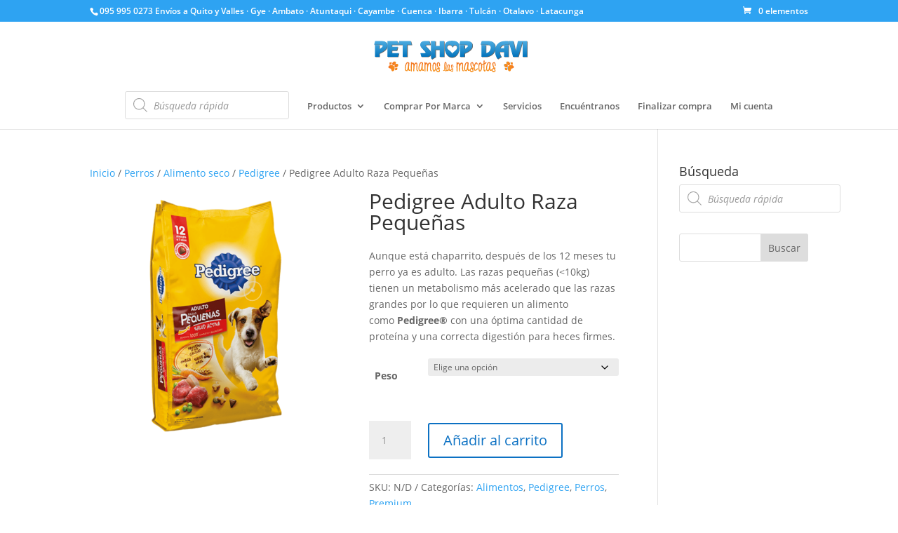

--- FILE ---
content_type: text/css; charset=UTF-8
request_url: https://petshopdavi.com/wp-content/uploads/groovy/fonts/groovy-socicon.css?ver=1.4.3
body_size: 2289
content:

@font-face {
	font-family: 'groovy-socicon';
	src:url('groovy-socicon.eot?jk3qnc');
	src:url('groovy-socicon.eot?jk3qnc#iefix') format('embedded-opentype'),
		url('groovy-socicon.woff?jk3qnc') format('woff'),
		url('groovy-socicon.ttf?jk3qnc') format('truetype'),
		url('groovy-socicon.svg?jk3qnc#icomoon1') format('svg');
	font-weight: normal;
	font-style: normal;
	font-display: block;
}

[class^="groovy-socicon"],
[class*=" groovy-socicon"] {
	font-family: 'groovy-socicon';
	speak: none;
	font-style: normal;
	font-weight: normal;
	font-variant: normal;
	text-transform: none;
	line-height: 1;

	/* Enable Ligatures ================ */
	letter-spacing: 0;
	-webkit-font-feature-settings: "liga";
	-moz-font-feature-settings: "liga=1";
	-moz-font-feature-settings: "liga";
	-ms-font-feature-settings: "liga" 1;
	-o-font-feature-settings: "liga";
	font-feature-settings: "liga";

	/* Better Font Rendering =========== */
	-webkit-font-smoothing: antialiased;
	-moz-osx-font-smoothing: grayscale;
}
.groovy-socicon-eitaa:before { content: '\e97c'; }.groovy-socicon-soroush:before { content: '\e97d'; }.groovy-socicon-bale:before { content: '\e97e'; }.groovy-socicon-zazzle:before { content: '\e97b'; }.groovy-socicon-society6:before { content: '\e97a'; }.groovy-socicon-redbubble:before { content: '\e979'; }.groovy-socicon-avvo:before { content: '\e978'; }.groovy-socicon-stitcher:before { content: '\e977'; }.groovy-socicon-google:before { content: '\e974'; }.groovy-socicon-dlive:before { content: '\e975'; }.groovy-socicon-vsco:before { content: '\e976'; }.groovy-socicon-flipboard:before { content: '\e973'; }.groovy-socicon-ubuntu:before { content: '\e958'; }.groovy-socicon-artstation:before { content: '\e959'; }.groovy-socicon-invision:before { content: '\e95a'; }.groovy-socicon-torial:before { content: '\e95b'; }.groovy-socicon-collectorz:before { content: '\e95c'; }.groovy-socicon-seenthis:before { content: '\e95d'; }.groovy-socicon-google_play_music:before { content: '\e95e'; }.groovy-socicon-debian:before { content: '\e95f'; }.groovy-socicon-filmfreeway:before { content: '\e960'; }.groovy-socicon-gnome:before { content: '\e961'; }.groovy-socicon-itchio:before { content: '\e962'; }.groovy-socicon-jamendo:before { content: '\e963'; }.groovy-socicon-mix:before { content: '\e964'; }.groovy-socicon-sharepoint:before { content: '\e965'; }.groovy-socicon-tinder:before { content: '\e966'; }.groovy-socicon-windguru:before { content: '\e967'; }.groovy-socicon-cd_baby:before { content: '\e968'; }.groovy-socicon-elementary_os:before { content: '\e969'; }.groovy-socicon-stage32:before { content: '\e96a'; }.groovy-socicon-tiktok:before { content: '\e96b'; }.groovy-socicon-gitter:before { content: '\e96c'; }.groovy-socicon-letterboxd:before { content: '\e96d'; }.groovy-socicon-threema:before { content: '\e96e'; }.groovy-socicon-splice:before { content: '\e96f'; }.groovy-socicon-metapop:before { content: '\e970'; }.groovy-socicon-naver:before { content: '\e971'; }.groovy-socicon-remote:before { content: '\e972'; }.groovy-socicon-internet:before { content: '\e957'; }.groovy-socicon-moddb:before { content: '\e94b'; }.groovy-socicon-indiedb:before { content: '\e94c'; }.groovy-socicon-traxsource:before { content: '\e94d'; }.groovy-socicon-gamefor:before { content: '\e94e'; }.groovy-socicon-pixiv:before { content: '\e94f'; }.groovy-socicon-myanimelist:before { content: '\e950'; }.groovy-socicon-blackberry:before { content: '\e951'; }.groovy-socicon-wickr:before { content: '\e952'; }.groovy-socicon-spip:before { content: '\e953'; }.groovy-socicon-napster:before { content: '\e954'; }.groovy-socicon-beatport:before { content: '\e955'; }.groovy-socicon-hackerone:before { content: '\e956'; }.groovy-socicon-hackernews:before { content: '\e946'; }.groovy-socicon-smashwords:before { content: '\e947'; }.groovy-socicon-kobo:before { content: '\e948'; }.groovy-socicon-bookbub:before { content: '\e949'; }.groovy-socicon-mailru:before { content: '\e94a'; }.groovy-socicon-gitlab:before { content: '\e945'; }.groovy-socicon-instructables:before { content: '\e944'; }.groovy-socicon-portfolio:before { content: '\e943'; }.groovy-socicon-codered:before { content: '\e940'; }.groovy-socicon-origin:before { content: '\e941'; }.groovy-socicon-nextdoor:before { content: '\e942'; }.groovy-socicon-udemy:before { content: '\e93f'; }.groovy-socicon-livemaster:before { content: '\e93e'; }.groovy-socicon-crunchbase:before { content: '\e93b'; }.groovy-socicon-homefy:before { content: '\e93c'; }.groovy-socicon-calendly:before { content: '\e93d'; }.groovy-socicon-realtor:before { content: '\e90f'; }.groovy-socicon-tidal:before { content: '\e910'; }.groovy-socicon-qobuz:before { content: '\e911'; }.groovy-socicon-natgeo:before { content: '\e912'; }.groovy-socicon-mastodon:before { content: '\e913'; }.groovy-socicon-unsplash:before { content: '\e914'; }.groovy-socicon-homeadvisor:before { content: '\e915'; }.groovy-socicon-angieslist:before { content: '\e916'; }.groovy-socicon-codepen:before { content: '\e917'; }.groovy-socicon-slack:before { content: '\e918'; }.groovy-socicon-openaigym:before { content: '\e919'; }.groovy-socicon-logmein:before { content: '\e91a'; }.groovy-socicon-fiverr:before { content: '\e91b'; }.groovy-socicon-gotomeeting:before { content: '\e91c'; }.groovy-socicon-aliexpress:before { content: '\e91d'; }.groovy-socicon-guru:before { content: '\e91e'; }.groovy-socicon-appstore:before { content: '\e91f'; }.groovy-socicon-homes:before { content: '\e920'; }.groovy-socicon-zoom:before { content: '\e921'; }.groovy-socicon-alibaba:before { content: '\e922'; }.groovy-socicon-craigslist:before { content: '\e923'; }.groovy-socicon-wix:before { content: '\e924'; }.groovy-socicon-redfin:before { content: '\e925'; }.groovy-socicon-googlecalendar:before { content: '\e926'; }.groovy-socicon-shopify:before { content: '\e927'; }.groovy-socicon-freelancer:before { content: '\e928'; }.groovy-socicon-seedrs:before { content: '\e929'; }.groovy-socicon-bing:before { content: '\e92a'; }.groovy-socicon-doodle:before { content: '\e92b'; }.groovy-socicon-bonanza:before { content: '\e92c'; }.groovy-socicon-squarespace:before { content: '\e92d'; }.groovy-socicon-toptal:before { content: '\e92e'; }.groovy-socicon-gust:before { content: '\e92f'; }.groovy-socicon-ask:before { content: '\e930'; }.groovy-socicon-trulia:before { content: '\e931'; }.groovy-socicon-calendy-loomly:before { content: '\e932'; }.groovy-socicon-ghost:before { content: '\e933'; }.groovy-socicon-upwork:before { content: '\e934'; }.groovy-socicon-fundable:before { content: '\e935'; }.groovy-socicon-booking:before { content: '\e936'; }.groovy-socicon-googlemaps:before { content: '\e937'; }.groovy-socicon-zillow:before { content: '\e938'; }.groovy-socicon-niconico:before { content: '\e939'; }.groovy-socicon-toneden:before { content: '\e93a'; }.groovy-socicon-augment:before { content: '\e908'; }.groovy-socicon-bitbucket:before { content: '\e909'; }.groovy-socicon-fyuse:before { content: '\e90a'; }.groovy-socicon-youtube-gaming:before { content: '\e90b'; }.groovy-socicon-sketchfab:before { content: '\e90c'; }.groovy-socicon-mobcrush:before { content: '\e90d'; }.groovy-socicon-microsoft:before { content: '\e90e'; }.groovy-socicon-pandora:before { content: '\e907'; }.groovy-socicon-facebook-messenger:before { content: '\e906'; }.groovy-socicon-gamewisp:before { content: '\e905'; }.groovy-socicon-bloglovin:before { content: '\e904'; }.groovy-socicon-tunein:before { content: '\e903'; }.groovy-socicon-gamejolt:before { content: '\e901'; }.groovy-socicon-trello:before { content: '\e902'; }.groovy-socicon-spreadshirt:before { content: '\e900'; }.groovy-socicon-500px:before { content: '\e000'; }.groovy-socicon-8tracks:before { content: '\e001'; }.groovy-socicon-airbnb:before { content: '\e002'; }.groovy-socicon-alliance:before { content: '\e003'; }.groovy-socicon-amazon:before { content: '\e004'; }.groovy-socicon-amplement:before { content: '\e005'; }.groovy-socicon-android:before { content: '\e006'; }.groovy-socicon-angellist:before { content: '\e007'; }.groovy-socicon-apple:before { content: '\e008'; }.groovy-socicon-appnet:before { content: '\e009'; }.groovy-socicon-baidu:before { content: '\e00a'; }.groovy-socicon-bandcamp:before { content: '\e00b'; }.groovy-socicon-battlenet:before { content: '\e00c'; }.groovy-socicon-beam-mixer:before { content: '\e00d'; }.groovy-socicon-bebee:before { content: '\e00e'; }.groovy-socicon-bebo:before { content: '\e00f'; }.groovy-socicon-behance:before { content: '\e010'; }.groovy-socicon-blizzard:before { content: '\e011'; }.groovy-socicon-blogger:before { content: '\e012'; }.groovy-socicon-buffer:before { content: '\e013'; }.groovy-socicon-chrome:before { content: '\e014'; }.groovy-socicon-coderwall:before { content: '\e015'; }.groovy-socicon-curse:before { content: '\e016'; }.groovy-socicon-dailymotion:before { content: '\e017'; }.groovy-socicon-deezer:before { content: '\e018'; }.groovy-socicon-delicious:before { content: '\e019'; }.groovy-socicon-deviantart:before { content: '\e01a'; }.groovy-socicon-diablo:before { content: '\e01b'; }.groovy-socicon-digg:before { content: '\e01c'; }.groovy-socicon-discord:before { content: '\e01d'; }.groovy-socicon-disqus:before { content: '\e01e'; }.groovy-socicon-douban:before { content: '\e01f'; }.groovy-socicon-draugiem:before { content: '\e020'; }.groovy-socicon-dribbble:before { content: '\e021'; }.groovy-socicon-drupal:before { content: '\e022'; }.groovy-socicon-ebay:before { content: '\e023'; }.groovy-socicon-ello:before { content: '\e024'; }.groovy-socicon-endomodo:before { content: '\e025'; }.groovy-socicon-envato:before { content: '\e026'; }.groovy-socicon-etsy:before { content: '\e027'; }.groovy-socicon-facebook:before { content: '\e028'; }.groovy-socicon-feedburner:before { content: '\e029'; }.groovy-socicon-filmweb:before { content: '\e02a'; }.groovy-socicon-firefox:before { content: '\e02b'; }.groovy-socicon-flattr:before { content: '\e02c'; }.groovy-socicon-flickr:before { content: '\e02d'; }.groovy-socicon-formulr:before { content: '\e02e'; }.groovy-socicon-forrst:before { content: '\e02f'; }.groovy-socicon-foursquare:before { content: '\e030'; }.groovy-socicon-friendfeed:before { content: '\e031'; }.groovy-socicon-github:before { content: '\e032'; }.groovy-socicon-goodreads:before { content: '\e033'; }.groovy-socicon-google623:before { content: '\e034'; }.groovy-socicon-google-scholar:before { content: '\e035'; }.groovy-socicon-googlegroups:before { content: '\e036'; }.groovy-socicon-googlephotos:before { content: '\e037'; }.groovy-socicon-googleplus:before { content: '\e038'; }.groovy-socicon-grooveshark:before { content: '\e039'; }.groovy-socicon-hackerrank:before { content: '\e03a'; }.groovy-socicon-hearthstone:before { content: '\e03b'; }.groovy-socicon-hellocoton:before { content: '\e03c'; }.groovy-socicon-heroes:before { content: '\e03d'; }.groovy-socicon-hitbox-smashcast:before { content: '\e03e'; }.groovy-socicon-horde:before { content: '\e03f'; }.groovy-socicon-houzz:before { content: '\e040'; }.groovy-socicon-icq:before { content: '\e041'; }.groovy-socicon-identica:before { content: '\e042'; }.groovy-socicon-imdb:before { content: '\e043'; }.groovy-socicon-instagram:before { content: '\e044'; }.groovy-socicon-issuu:before { content: '\e045'; }.groovy-socicon-istock:before { content: '\e046'; }.groovy-socicon-itunes:before { content: '\e047'; }.groovy-socicon-keybase:before { content: '\e048'; }.groovy-socicon-lanyrd:before { content: '\e049'; }.groovy-socicon-lastfm:before { content: '\e04a'; }.groovy-socicon-line:before { content: '\e04b'; }.groovy-socicon-linkedin:before { content: '\e04c'; }.groovy-socicon-livejournal:before { content: '\e04d'; }.groovy-socicon-lyft:before { content: '\e04e'; }.groovy-socicon-macos:before { content: '\e04f'; }.groovy-socicon-mail:before { content: '\e050'; }.groovy-socicon-medium:before { content: '\e051'; }.groovy-socicon-meetup:before { content: '\e052'; }.groovy-socicon-mixcloud:before { content: '\e053'; }.groovy-socicon-modelmayhem:before { content: '\e054'; }.groovy-socicon-mumble:before { content: '\e055'; }.groovy-socicon-myspace:before { content: '\e056'; }.groovy-socicon-newsvine:before { content: '\e057'; }.groovy-socicon-nintendo:before { content: '\e058'; }.groovy-socicon-npm:before { content: '\e059'; }.groovy-socicon-odnoklassniki:before { content: '\e05a'; }.groovy-socicon-openid:before { content: '\e05b'; }.groovy-socicon-opera:before { content: '\e05c'; }.groovy-socicon-outlook:before { content: '\e05d'; }.groovy-socicon-overwatch:before { content: '\e05e'; }.groovy-socicon-patreon:before { content: '\e05f'; }.groovy-socicon-paypal:before { content: '\e060'; }.groovy-socicon-periscope:before { content: '\e061'; }.groovy-socicon-persona:before { content: '\e062'; }.groovy-socicon-pinterest:before { content: '\e063'; }.groovy-socicon-play:before { content: '\e064'; }.groovy-socicon-player:before { content: '\e065'; }.groovy-socicon-playstation:before { content: '\e066'; }.groovy-socicon-pocket:before { content: '\e067'; }.groovy-socicon-qq:before { content: '\e068'; }.groovy-socicon-quora:before { content: '\e069'; }.groovy-socicon-raidcall:before { content: '\e06a'; }.groovy-socicon-ravelry:before { content: '\e06b'; }.groovy-socicon-reddit:before { content: '\e06c'; }.groovy-socicon-renren:before { content: '\e06d'; }.groovy-socicon-researchgate:before { content: '\e06e'; }.groovy-socicon-residentadvisor:before { content: '\e06f'; }.groovy-socicon-reverbnation:before { content: '\e070'; }.groovy-socicon-rss:before { content: '\e071'; }.groovy-socicon-sharethis:before { content: '\e072'; }.groovy-socicon-skype:before { content: '\e073'; }.groovy-socicon-slideshare:before { content: '\e074'; }.groovy-socicon-smugmug:before { content: '\e075'; }.groovy-socicon-snapchat:before { content: '\e076'; }.groovy-socicon-songkick:before { content: '\e077'; }.groovy-socicon-soundcloud:before { content: '\e078'; }.groovy-socicon-spotify:before { content: '\e079'; }.groovy-socicon-stackexchange:before { content: '\e07a'; }.groovy-socicon-stackoverflow:before { content: '\e07b'; }.groovy-socicon-starcraft:before { content: '\e07c'; }.groovy-socicon-stayfriends:before { content: '\e07d'; }.groovy-socicon-steam:before { content: '\e07e'; }.groovy-socicon-storehouse:before { content: '\e07f'; }.groovy-socicon-strava:before { content: '\e080'; }.groovy-socicon-streamjar:before { content: '\e081'; }.groovy-socicon-stumbleupon:before { content: '\e082'; }.groovy-socicon-swarm:before { content: '\e083'; }.groovy-socicon-teamspeak:before { content: '\e084'; }.groovy-socicon-teamviewer:before { content: '\e085'; }.groovy-socicon-technorati:before { content: '\e086'; }.groovy-socicon-telegram:before { content: '\e087'; }.groovy-socicon-tripadvisor:before { content: '\e088'; }.groovy-socicon-tripit:before { content: '\e089'; }.groovy-socicon-triplej:before { content: '\e08a'; }.groovy-socicon-tumblr:before { content: '\e08b'; }.groovy-socicon-twitch:before { content: '\e08c'; }.groovy-socicon-twitter:before { content: '\e08d'; }.groovy-socicon-uber:before { content: '\e08e'; }.groovy-socicon-ventrilo:before { content: '\e08f'; }.groovy-socicon-viadeo:before { content: '\e090'; }.groovy-socicon-viber:before { content: '\e091'; }.groovy-socicon-viewbug:before { content: '\e092'; }.groovy-socicon-vimeo:before { content: '\e093'; }.groovy-socicon-vine:before { content: '\e094'; }.groovy-socicon-vkontakte:before { content: '\e095'; }.groovy-socicon-warcraft:before { content: '\e096'; }.groovy-socicon-wechat:before { content: '\e097'; }.groovy-socicon-weibo:before { content: '\e098'; }.groovy-socicon-whatsapp:before { content: '\e099'; }.groovy-socicon-wikipedia:before { content: '\e09a'; }.groovy-socicon-windows:before { content: '\e09b'; }.groovy-socicon-wordpress:before { content: '\e09c'; }.groovy-socicon-wykop:before { content: '\e09d'; }.groovy-socicon-xbox:before { content: '\e09e'; }.groovy-socicon-xing:before { content: '\e09f'; }.groovy-socicon-yahoo:before { content: '\e0a0'; }.groovy-socicon-yammer:before { content: '\e0a1'; }.groovy-socicon-yandex:before { content: '\e0a2'; }.groovy-socicon-yelp:before { content: '\e0a3'; }.groovy-socicon-younow:before { content: '\e0a4'; }.groovy-socicon-youtube:before { content: '\e0a5'; }.groovy-socicon-zapier:before { content: '\e0a6'; }.groovy-socicon-zerply:before { content: '\e0a7'; }.groovy-socicon-zomato:before { content: '\e0a8'; }.groovy-socicon-zynga:before { content: '\e0a9'; }

--- FILE ---
content_type: text/css; charset=UTF-8
request_url: https://petshopdavi.com/wp-content/et-cache/6325/et-core-unified-6325.min.css?ver=1766341672
body_size: -98
content:
.onsale{display:none}.nav li ul{width:160px;padding:0px 0 3px}.nav li li{line-height:18px}.nav li li a{font-size:14px}#top-menu li li{margin:0;padding:0px 5px}#top-menu li li a{width:150px}#top-menu li.mega-menu>ul{width:600px;padding:5px 5px}#top-menu li.mega-menu>ul>li>a,#top-menu li>ul>li>a{padding:7px 5px 7px}.et_header_style_left #top-menu li.mega-menu>ul{left:auto!important;right:0}.et_header_style_centered #top-menu li.mega-menu>ul{left:auto!important}.et_header_style_centered #top-menu>li:last-child.mega-menu>ul{left:auto!important;right:0!important}#top-menu li.mega-menu>ul>li>a:first-child{border-bottom:2px solid #75adde;font-weight:bold}.nav li li li a{font-size:14px}#top-menu li li a{padding:0px 5px;font-weight:500}.nav ul li a:hover{opacity:1;background-color:#88bae6}#footer-widgets{display:none}@media screen and (min-width:1024px){.woocommerce ul.products li.product{width:21%!important;margin:2%!important;clear:none!important}.woocommerce ul.products li.product:nth-child(4n+1){clear:both!important}}@media screen and (min-width:768px) and (max-width:980px){.woocommerce ul.products li.product.first,.woocommerce ul.products li.product.last{clear:right!important}.woocommerce ul.products li.product:nth-child(4n+1){clear:none!important}}

--- FILE ---
content_type: text/css; charset=UTF-8
request_url: https://petshopdavi.com/wp-content/et-cache/6325/et-core-unified-cpt-tb-8323-deferred-6325.min.css?ver=1766341673
body_size: 249
content:
.et-db #et-boc .et-l .et_pb_section_0_tb_footer{width:100%}.et-db #et-boc .et-l .et_pb_section_0_tb_footer.et_pb_section{background-color:#0c71c3!important}.et-db #et-boc .et-l .et_pb_row_0_tb_footer.et_pb_row{padding-bottom:0px!important;margin-bottom:-12px!important;padding-bottom:0px}.et-db #et-boc .et-l .et_pb_blurb_0_tb_footer.et_pb_blurb .et_pb_module_header,.et-db #et-boc .et-l .et_pb_blurb_0_tb_footer.et_pb_blurb .et_pb_module_header a,.et-db #et-boc .et-l .et_pb_blurb_1_tb_footer.et_pb_blurb .et_pb_module_header,.et-db #et-boc .et-l .et_pb_blurb_1_tb_footer.et_pb_blurb .et_pb_module_header a,.et-db #et-boc .et-l .et_pb_blurb_4_tb_footer.et_pb_blurb .et_pb_module_header,.et-db #et-boc .et-l .et_pb_blurb_4_tb_footer.et_pb_blurb .et_pb_module_header a,.et-db #et-boc .et-l .et_pb_blurb_2_tb_footer.et_pb_blurb .et_pb_module_header,.et-db #et-boc .et-l .et_pb_blurb_2_tb_footer.et_pb_blurb .et_pb_module_header a{font-family:'Roboto',Helvetica,Arial,Lucida,sans-serif;font-size:16px;line-height:1.4em}.et-db #et-boc .et-l .et_pb_blurb_2_tb_footer.et_pb_blurb p,.et-db #et-boc .et-l .et_pb_blurb_0_tb_footer.et_pb_blurb p,.et-db #et-boc .et-l .et_pb_blurb_4_tb_footer.et_pb_blurb p,.et-db #et-boc .et-l .et_pb_blurb_1_tb_footer.et_pb_blurb p,.et-db #et-boc .et-l .et_pb_blurb_3_tb_footer.et_pb_blurb p{line-height:1.6em}.et-db #et-boc .et-l .et_pb_blurb_4_tb_footer.et_pb_blurb,.et-db #et-boc .et-l .et_pb_blurb_0_tb_footer.et_pb_blurb{font-family:'Roboto',Helvetica,Arial,Lucida,sans-serif;font-size:12px;color:rgba(255,255,255,0.4)!important;line-height:1.6em}.et-db #et-boc .et-l .et_pb_blurb_0_tb_footer .et-pb-icon,.et-db #et-boc .et-l .et_pb_blurb_2_tb_footer .et-pb-icon,.et-db #et-boc .et-l .et_pb_blurb_1_tb_footer .et-pb-icon,.et-db #et-boc .et-l .et_pb_blurb_4_tb_footer .et-pb-icon,.et-db #et-boc .et-l .et_pb_blurb_3_tb_footer .et-pb-icon{font-size:16px;color:#ffffff;font-family:ETmodules!important;font-weight:400!important}.et-db #et-boc .et-l .et_pb_blurb_2_tb_footer.et_pb_blurb,.et-db #et-boc .et-l .et_pb_blurb_1_tb_footer.et_pb_blurb,.et-db #et-boc .et-l .et_pb_blurb_3_tb_footer.et_pb_blurb{font-family:'Roboto',Helvetica,Arial,Lucida,sans-serif;font-size:12px;color:#ffffff!important;line-height:1.6em}.et-db #et-boc .et-l .et_pb_blurb_3_tb_footer.et_pb_blurb .et_pb_module_header,.et-db #et-boc .et-l .et_pb_blurb_3_tb_footer.et_pb_blurb .et_pb_module_header a{font-family:'Roboto',Helvetica,Arial,Lucida,sans-serif;font-size:16px;color:#ffffff!important;line-height:1.4em}.et-db #et-boc .et-l ul.et_pb_social_media_follow_0_tb_footer a.icon{border-radius:0px 0px 0px 0px}.et-db #et-boc .et-l .et_pb_social_media_follow_0_tb_footer li a.icon:before{font-size:25px;line-height:50px;height:50px;width:50px}.et-db #et-boc .et-l .et_pb_social_media_follow_0_tb_footer li a.icon{height:50px;width:50px}.et-db #et-boc .et-l .et_pb_text_5_tb_footer.et_pb_text,.et-db #et-boc .et-l .et_pb_text_3_tb_footer.et_pb_text,.et-db #et-boc .et-l .et_pb_text_4_tb_footer.et_pb_text,.et-db #et-boc .et-l .et_pb_text_7_tb_footer.et_pb_text,.et-db #et-boc .et-l .et_pb_text_6_tb_footer.et_pb_text,.et-db #et-boc .et-l .et_pb_text_0_tb_footer.et_pb_text,.et-db #et-boc .et-l .et_pb_text_1_tb_footer.et_pb_text{color:#ffffff!important}.et-db #et-boc .et-l .et_pb_text_0_tb_footer{line-height:1.6em;font-family:'Roboto',Helvetica,Arial,Lucida,sans-serif;font-size:26px;line-height:1.6em}.et-db #et-boc .et-l .et_pb_text_1_tb_footer{line-height:1em;font-size:29px;line-height:1em}.et-db #et-boc .et-l .et_pb_row_2_tb_footer.et_pb_row{padding-top:27px!important;padding-top:27px}.et-db #et-boc .et-l .et_pb_text_4_tb_footer,.et-db #et-boc .et-l .et_pb_text_6_tb_footer,.et-db #et-boc .et-l .et_pb_text_3_tb_footer,.et-db #et-boc .et-l .et_pb_text_7_tb_footer{font-size:12px}.et-db #et-boc .et-l .et_pb_text_5_tb_footer{font-size:11.7px}.et-db #et-boc .et-l .et_pb_section_1_tb_footer.et_pb_section{padding-bottom:0px;margin-bottom:-69px}.et-db #et-boc .et-l .et_pb_fullwidth_header.et_pb_fullwidth_header_0_tb_footer{background-color:#2ea3f2}.et-db #et-boc .et-l .et_pb_fullwidth_header_0_tb_footer{min-height:62px}.et-db #et-boc .et-l .et_pb_social_media_follow_network_1_tb_footer a.icon,.et-db #et-boc .et-l .et_pb_social_media_follow_network_0_tb_footer a.icon{background-color:rgba(255,255,255,0.1)!important}.et-db #et-boc .et-l .et_pb_social_media_follow li.et_pb_social_media_follow_network_1_tb_footer a,.et-db #et-boc .et-l .et_pb_social_media_follow li.et_pb_social_media_follow_network_0_tb_footer a{padding-top:4px;padding-right:4px;padding-bottom:4px;padding-left:4px;width:auto;height:auto}.et-db #et-boc .et-l .et_pb_social_media_follow_network_1_tb_footer,.et-db #et-boc .et-l .et_pb_social_media_follow_network_0_tb_footer{margin-right:-8px!important}